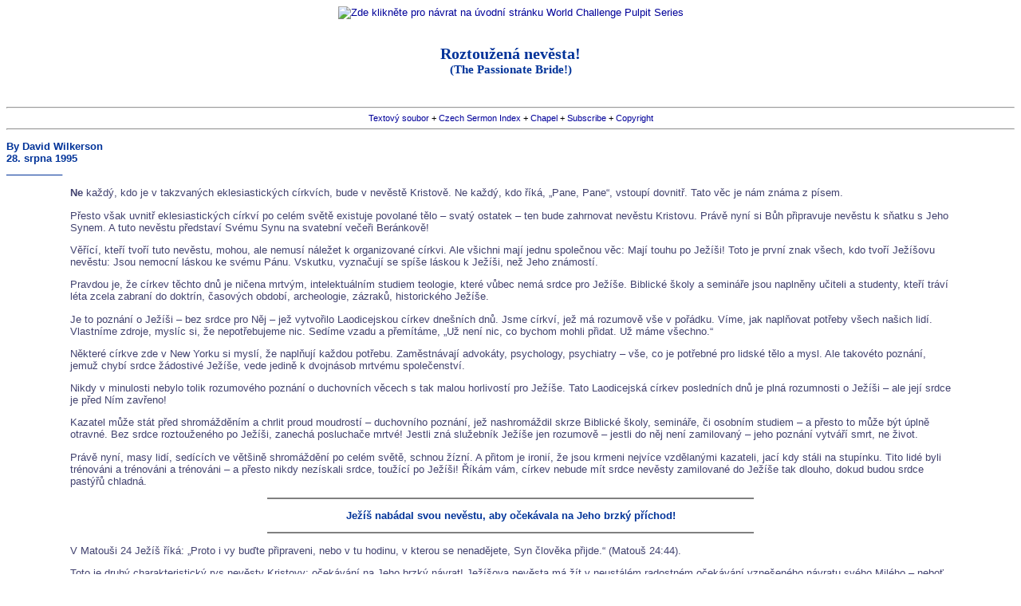

--- FILE ---
content_type: text/html
request_url: http://tscpulpitseries.org/czech/ts950828.html
body_size: 13464
content:
<!DOCTYPE html PUBLIC "-//W3C//DTD HTML 4.01 Transitional//EN">
<!--
Months of the year in Czech
January     leden     e.g. on the 1st of January is 1. ledna
February    únor      e.g. on the 2nd of February is 2. února (unora)
March       březen    e.g. on the 3rd of March is 3. března (brezna)
April       duben     e.g. on the 4th of April is 4. dubna
May         květen    e.g. on the 5th of May is 5. května (kvetna)
June        červen    e.g. on the 6th of June is 6. června (cervna)
July        červenec  e.g. on the 7th of July is 7. července (cervence)
August      srpen     e.g. on the 8th of August is 8. srpna
September   září      e.g. on the 9th of September is 9. září (zari)
October     říjen     e.g. on the 10th of October is 10. října (rijna)
November    listopad  e.g. on the 11th of November is 11. listopadu
December    prosinec  e.g. on the 12th of December is 12. prosince
Sample date format: 15. ledna 2002
-->
<html lang="cs" dir="ltr">
<head>
<meta http-equiv="Content-Type" content=
"text/html; charset=iso-8859-2">
<link href="./tsczech.css" rel="stylesheet" type="text/css">
<meta name="description" content=
"World Challenge Pulpit Series Multilingual Web Site with sermons by David Wilkerson, founding pastor of Times Square Church, New York City.">
<meta name="AUTHOR" content="David Wilkerson">
<meta name="keywords" content=
"Times Square Church, times square church, World Challenge Pulpit Series, Pulpit Series, David Wilkerson, david wilkerson, Wilkerson, wilkerson, Teen Challenge, World Challenge, New York City, volunteer, volunteers, volunteers needed, chapel, Lorain County Free-Net Chapel, online chapel, Missing Link, Bible, bible studies, sermons, Bible studies, Afrikaans, Arabic, Bulgarian, Chinese, Czech, Danish, Dutch, French, Finnish, German, Hebrew, Hindi, Indonesian, Italian, Latvian, Korean, Malayalam, Norwegian, Polish, Portuguese, Romanian, Russian, Serbo-Croatian, Sinhala, Slovakian, Spanish, Swedish, Tamil, Vietnamese">
<title>&#8222;Roztoužená nevěsta!&#8220; (The Passionate Bride!)
by David Wilkerson &#8211; 28. srpna 1995</title>
</head>
<body>
<p class="textSmall"><a name="top" id="top"></a></p>
<center><a href="../multilan.html"><img src=
"../graphics/hdr_wcpulpitseries.jpg" alt=
"Zde klikněte pro návrat na úvodní stránku World Challenge Pulpit Series"
border="0"></a></center>
<br>
<center>
<h2 class="titles">Roztoužená nevěsta!<br>
<span class="em075">(The Passionate Bride!)</span></h2>
</center>
<br>
<center>
<hr>
<span class="srmLinks"><a href="ts950828.txt">Textový soubor</a> +
<a href="../czech.html">Czech Sermon Index</a> + <a href=
"http://misslink.org/chapel2.html">Chapel</a> + <a href=
"../subscrib.html">Subscribe</a> + <a href=
"#copyright">Copyright</a></span>
<hr></center>
<p class="dw"><strong>By David Wilkerson<br>
28.&#160;srpna&#160;1995<br>
__________</strong></p>
<blockquote>
<blockquote>
<p><strong>Ne</strong> každý, kdo je v&#160;takzvaných
eklesiastických církvích, bude v&#160;nevěstě Kristově. Ne každý,
kdo říká, &#8222;Pane, Pane&#8220;, vstoupí dovnitř. Tato věc je
nám známa z&#160;písem.</p>
<p>Přesto však uvnitř eklesiastických církví po celém světě
existuje povolané tělo&#160;&#8211; svatý ostatek&#160;&#8211; ten
bude zahrnovat nevěstu Kristovu. Právě nyní si Bůh připravuje
nevěstu k&#160;sňatku s&#160;Jeho Synem. A&#160;tuto nevěstu
představí Svému Synu na svatební večeři Beránkově!</p>
<p>Věřící, kteří tvoří tuto nevěstu, mohou, ale nemusí náležet
k&#160;organizované církvi. Ale všichni mají jednu společnou věc:
Mají touhu po Ježíši! Toto je první znak všech, kdo tvoří Ježíšovu
nevěstu: Jsou nemocní láskou ke svému Pánu. Vskutku, vyznačují se
spíše láskou k&#160;Ježíši, než Jeho známostí.</p>
<p>Pravdou je, že církev těchto dnů je ničena mrtvým,
intelektuálním studiem teologie, které vůbec nemá srdce pro Ježíše.
Biblické školy a&#160;semináře jsou naplněny učiteli
a&#160;studenty, kteří tráví léta zcela zabraní do doktrín,
časových období, archeologie, zázraků, historického Ježíše.</p>
<p>Je to poznání o&#160;Ježíši&#160;&#8211; bez srdce pro
Něj&#160;&#8211; jež vytvořilo Laodicejskou církev dnešních dnů.
Jsme církví, jež má rozumově vše v&#160;pořádku. Víme, jak
naplňovat potřeby všech našich lidí. Vlastníme zdroje, myslíc si,
že nepotřebujeme nic. Sedíme vzadu a&#160;přemítáme, &#8222;Už není
nic, co bychom mohli přidat. Už máme všechno.&#8220;</p>
<p>Některé církve zde v&#160;New Yorku si myslí, že naplňují každou
potřebu. Zaměstnávají advokáty, psychology, psychiatry&#160;&#8211;
vše, co je potřebné pro lidské tělo a&#160;mysl. Ale takovéto
poznání, jemuž chybí srdce žádostivé Ježíše, vede jedině
k&#160;dvojnásob mrtvému společenství.</p>
<p>Nikdy v&#160;minulosti nebylo tolik rozumového poznání
o&#160;duchovních věcech s&#160;tak malou horlivostí pro Ježíše.
Tato Laodicejská církev posledních dnů je plná rozumnosti
o&#160;Ježíši&#160;&#8211; ale její srdce je před Ním zavřeno!</p>
<p>Kazatel může stát před shromážděním a&#160;chrlit proud
moudrostí&#160;&#8211; duchovního poznání, jež nashromáždil skrze
Biblické školy, semináře, či osobním studiem&#160;&#8211;
a&#160;přesto to může být úplně otravné. Bez srdce roztouženého po
Ježíši, zanechá posluchače mrtvé! Jestli zná služebník Ježíše jen
rozumově&#160;&#8211; jestli do něj není zamilovaný&#160;&#8211;
jeho poznání vytváří smrt, ne život.</p>
<p>Právě nyní, masy lidí, sedících ve většině shromáždění po celém
světě, schnou žízní. A&#160;přitom je ironií, že jsou krmeni
nejvíce vzdělanými kazateli, jací kdy stáli na stupínku. Tito lidé
byli trénováni a&#160;trénováni a&#160;trénováni&#160;&#8211;
a&#160;přesto nikdy nezískali srdce, toužící po Ježíši! Říkám vám,
církev nebude mít srdce nevěsty zamilované do Ježíše tak dlouho,
dokud budou srdce pastýřů chladná.</p>
<center>
<hr noshade width="55%">
<blockquote>
<blockquote>
<blockquote>
<blockquote>
<p class="subTitle"><strong>Ježíš nabádal svou nevěstu, aby
očekávala na Jeho brzký příchod!</strong></p>
</blockquote>
</blockquote>
</blockquote>
</blockquote>
<hr noshade width="55%"></center>
<p>V&#160;Matouši 24 Ježíš říká: &#8222;Proto i&#160;vy buďte
připraveni, nebo v&#160;tu hodinu, v&#160;kterou se nenadějete, Syn
člověka přijde.&#8220; (Matouš 24:44).</p>
<p>Toto je druhý charakteristický rys nevěsty Kristovy: očekávání
na Jeho brzký návrat! Ježíšova nevěsta má žít v&#160;neustálém
radostném očekávání vznešeného návratu svého Milého&#160;&#8211;
neboť On může přijít v&#160;kteroukoliv chvíli.</p>
<p>Ježíš nicméně varoval, že v&#160;posledních dnech prosáknou do
církve zlí služebníci v&#160;úsilí uspat nevěstu. Pokusí se jí
odejmout srdce, zamilované do Ženicha tvrzením,
&#8222;&#8230;Prodlívá Pán můj přijíti&#8220; (&#8222;Môj Pán eště
dlho neprijde.&#8220; dle Roháčka) (Matouš 24:48).</p>
<p>Toto evangelium je kázáno lidmi, kteří nechtějí zaplatit cenu
poslušnosti Kristovým přikázáním. Mají hříšné zvyky a&#160;žijí
dvojí život, takže přirozeně nechtějí, aby se Ježíš vrátil. Proto
vymysleli učení, aby ospravedlnili své pokračování
v&#160;hříchu.</p>
<p>Srdcem tohoto učení je základ teologie &#8222;Vláda
království&#8220;. Je to víra, že se Kristus nevrátí, dokud církev
nezaujme své pravé místo a&#160;nezíská duchovní autoritu skrze
získání politických úřadů po celém světě. Tato představa vypadá
takto: Křesťanství ovládne umění, vědu a&#160;výchovu
a&#160;přizpůsobí je ve všem zákonu Božímu (přesněji řečeno Zákonu
Mojžíšovu). Celé je to o&#160;uzákonění svatosti
a&#160;spravedlnosti.</p>
<p>Jeden ze zastánců evangelia ovládnutí prohlásil, &#8222;Ježíš se
pravděpodobně v&#160;nejbližších 30&#160;000 letech nevrátí. Tak
dlouho nám asi bude trvat, než uchvátíme zpět z&#160;rukou
převrácených kontrolu nad zemí. Jen, kdybychom dobyli svět
a&#160;napravili jej, byli bychom schopni přivést Ježíše
zpátky.&#8220;</p>
<p>Nevím, jak přišel na cifru 30&#160;000 let. Ale je to obdobně
zlé, jako když jeden muž prohlásil, že se Ježíš vrátí v&#160;září
1994.</p>
<p>Ne&#160;&#8211; oba se mýlí! Bible říká, že ti, kdo prohlašují,
že Ježíš ještě dlouho nepřijde, jsou &#8222;zlí služebníci:&#8220;
&#8222;&#8230;pak řekl ten zlý služebník v&#160;srdci svém:
&#8218;Prodlívá Pán můj přijíti&#8216;&#8220; (Matouš 24:48)</p>
<p>Co je důsledkem tohoto falešného učení? Zaprvé končí
vychladnutím a&#160;vymizením veškeré lásky&#160;&#8211; vymizením
jakékoliv motivace pro svatý život, vymizením touhy po Ježíši. Také
to končí tím, co Ježíš nazývá &#8222;bití spoluslužebníků&#8220;
(čti verš 49). Obhájci tohoto učení obvykle končí ve vášnivých
neduchovních sporech&#160;&#8211; bojem s&#160;jinými teology,
hádkami a&#160;křikem.</p>
<p>Tato doktrína též končí v&#160;hrozné světskosti. Většina
kazatelů evangelia prosperity přijala tuto stránku &#8222;teologie
vlády&#8220;. Také kážou &#8222;prodlívá Pán můj
přijíti&#8220;&#160;&#8211; protože chtějí čas, aby si užili
úspěchu a&#160;prosperity.</p>
<p>Někteří kompromisní křesťané říkávají: &#8222;Proč mám žít
očekávajíc na Jeho příchod, jestli zemřu přirozenou smrtí? Mohu to
prožít&#160;&#8211; pití, kouření, klení, mejdany. A&#160;pak, jako
ten zloděj na kříži, mohu těsně předtím, než zemřu, volat,
&#8220;Pane, slituj se!&#8222;&#8220;</p>
<p>Milovaní, nevěnujte pozornost těmto odsouzeníhodným učením
prodlévání! Jestli jste součástí Ježíšovy nevěsty, budete tak
nemocní láskou ke Svému Pánu, že na to nebudete schopni skočit.
Místo toho budete křičet, &#8222;Nebudu poslouchat takové zlo. Můj
Pán řekl, že mám být v&#160;každičké chvíli připraven na Jeho
návrat. Vím, že je nablízku&#160;&#8211; mohu to cítit. Mé srdce ve
mně křičí, &#8220;Aj ženich přichází.&#8222; Proč já bych měl věřit
tak bláznivému učení, jako je tohle?&#8220;</p>
<center>
<hr noshade width="55%">
<blockquote>
<blockquote>
<blockquote>
<blockquote>
<p class="subTitle"><strong>Křesťané usínají, když přestávají
s&#160;očekáváním vyhlížet Ježíšův brzký návrat.</strong></p>
</blockquote>
</blockquote>
</blockquote>
</blockquote>
<hr noshade width="55%"></center>
<p>&#8222;&#8230;a když prodlíval ženich, zdřímaly všecky
a&#160;usnuly&#8220; (Matouš 25:5).</p>
<p>Do té doby, než se toto učení objevilo, nebyly v&#160;církvi
žádné spící panny. Ranná církev byla úplně bdělá, dbajíc na
Ježíšova slova. Jejich lampy byly připravené a&#160;hořící
a&#160;měly slušné množství oleje.</p>
<p>Petr v&#160;krátkosti popsal ducha ranné církve takto:
&#8222;Očekávajíce a&#160;chvátajíce ku příchodu dne Božího,
v&#160;němžto nebesa, hoříce, rozpustí se, a&#160;živlové pálivostí
ohně rozplynou se.&#8220; (2.&#160;Petr 3:12). Podobně Pavel řekl,
&#8222;&#8230;očekávajíce zjevení Pána našeho Jezukrista&#8220;
(1.&#160;Korintským 1:7).</p>
<p>Pak přišlo toto zlé kázání: &#8222;On ještě dlouho
nepřijde&#8220;. A&#160;tehdy na celou církev padla dřímota
a&#160;spánek. Ale nevěsta Kristova tento podvod vždy
prohlédla!</p>
<p>V&#160;každé generaci přichází k&#160;nevěstě ďábel a&#160;šeptá
jí do srdce, &#8222;Tvůj Pán tak brzo nepřijde. Jen
běž&#160;&#8211; zahřeš si. O&#160;Jeho příchodu ani nepřemítej.
Máš před sebou celý život.&#8220;</p>
<p>Ale nevěsta vždycky odpoví: &#8222;Podívej, ďáble&#160;&#8211;
Ježíš mi řekl, abych se ustrojila! Řekl mi, abych se ozdobila
a&#160;očekávala na Něj. Řekl, že může přijít v&#160;kteroukoliv
dobu, takže můžeš táhnout se všemi svými diagramy, důvody
a&#160;daty.&#8220;</p>
<p>&#8222;A&#160;jestli nemá brzy přijít, proč mi tak splašeně
tluče mé zamilované srdce? Proč mé lkající srdce volá: &#8218;Ano
Miláčku, přijď rychle!&#8216;&#8220; A&#160;proč se mnou nedávno strávil
tolik času, odvykajíc mě světu?</p>
<p>&#8222;Jestli vyčkává se svým příchodem, jak to, že slyším Jeho
blížící se kroky? Jak to, že slyším ve svých uších Jeho slova,
&#8220;Brzy, velmi brzy&#8222;? Jak to, že už cítím jeho paži pod
mou hlavou (píseň Šalomounova 2:6)? Jeho Duch mi říká,
&#8220;Vstaň, neboť Já přicházím! Připrav se sbalit
a&#160;jít!&#8222;&#8220;</p>
<p>V&#160;Janovi 20 je Marie Magdaléna nádherným příkladem nevěsty,
jejíž srdce je cele dáno Kristu. Život této ženy byl poznamenán
její láskou a&#160;vztahem k&#160;Ježíši. Očividně byla ženou
pomocnicí, neboť sloužila Jeho potřebám po boku tří jiných Marií.
Sloužila Mu nejraději, díky své ryzí vděčnosti, neboť z&#160;ní,
jak nám říká Bible, vyhnal sedm démonů. (Mnozí věří, že Marie byla
prostitutka, ale v&#160;písmech není nic, co by o&#160;tom
svědčilo.)Co se týče tohoto světa, Marie Magdaléna nebyla žádný
vzdělanec. Ani nebyla žádným velkým teologem. Když se učedníci
sešli, aby hovořili o&#160;hlubokých otázkách kříže, zřejmě bývala
zticha, nechávajíc si své myšlenky pro sebe. Ženy těch dnů zřídka
mluvívaly otevřeně o&#160;duchovních věcech v&#160;přítomnosti
mužů.</p>
<p>Ani nikdy nemluvila před lidmi v&#160;synagoze tak, jako to
dělal Petr. Nikdy se nepřela se zákoníky, farizeji či saduceji.
Tito lidé bývali schopni strávit celý den diskusí o&#160;každé
tečce a&#160;nadpisku zákona, rozebírajíc mravnost, hádajíc se, zda
je či není vzkříšení.</p>
<p>Ne&#160;&#8211; bezvýznamná, maličká Marie Magdalena se něčím od
všech těchto vyučených, rozumných mužů lišila. Měla něco, co oni
neměli&#160;&#8211; něco hlubšího, než co bylo známo Ježíšovým
učedníkům. Ona měla zjevení!</p>
<p>&#8222;Prvního pak dne po sabatu Marie Magdaléna šla ráno
k&#160;hrobu, když ještě tma bylo. I&#160;uzřela kámen odvalený od
hrobu.&#8220; (Jan 20:1)</p>
<p>Toto se stalo asi tak ve tři nebo čtyři hodiny ráno. Marie
přišla k&#160;hrobu velmi časně, zatímco ostatní ještě spali. Když
našla kámen odvalený a&#160;zjistila, že Ježíšovo tělo je pryč,
utíkala najít Petra a&#160;Jana.</p>
<p>Když učedníci přišli, vešli do hrobu a&#160;viděli úhledně
složený lněný oděv&#160;&#8211; ale žádné tělo. Jasně pochopili, že
tam Ježíš není. A&#160;pak, jak říká Bible, oba učedníci
&#8222;&#8230;uzřel(i) a&#160;uvěřil(i).&#8220; (Jan 20:8).
Pamatovali si Ježíšova slova o&#160;Jeho vzkříšení třetího dne.</p>
<p>Jejich vidění a&#160;uvěření bylo zcela chvalitebné. Ale
o&#160;dva verše dále čteme, &#8222;I&#160;odešli zase ti učedníci
tam, kdež prve byli.&#8220; (verš 10). Byli uspokojeni zjištěním,
že už tam Ježíš není. A&#160;tak se vrátili ke své každodenní
práci.</p>
<p>Není tomu tak i&#160;v&#160;dnešní církvi? Mnozí křesťané
říkají, &#8222;Viděl jsem moc evangelia. Takže, samozřejmě věřím.&#82220;
Spojují svůj současný vztah s&#160;Ježíšem, s&#160;pouhým rozumovým
poznáním.</p>
<p>Ne tak tomu bylo s&#160;Marií! Vědomost jí nestačila. Ona chtěla
Ježíše samotného&#160;&#8211; a&#160;naprosto nechtěla jen tak
odejít: &#8222;Ale Marie stála vně u&#160;hrobu,
plačíce&#8230;&#8220; (verš 11). Její duch lkal, &#8222;Tenhle svět
je bez něj nesnesitelný. Nemohu se vrátit domů. Musím být
s&#160;Ním!&#8220; Byla rozhodnuta stát tam s&#160;pohledem upřeným
do hrobu, dokud její zlomené srdce nedostane
odpověď,&#8222;&#8230;Vzali Pána mého a&#160;nevím, kde Ho
položili&#8220; (Jan 20:13).</p>
<p>Marie by jen tak neodešla. Měla oddané srdce, které nemohlo být
uspokojeno nikým a&#160;ničím jiným než Kristem. Prostě milovala
Pána. On byl její život!</p>
<p>Milovaní, toto je obraz nevěsty! Je to tento druh
lásky&#160;&#8211; tato sžíravá touha po Ženichovi&#160;&#8211; jež
přináší zjevení Ježíše.</p>
<p>A&#160;je dostatečně jisté, že Mariino oddané srdce přijalo
nádherné zjevení: &#8222;A&#160;když plakala, naklonila se do
hrobu. A&#160;uzřela dva anděly, sedící v&#160;bílém rouše, jednoho
u&#160;hlavy a&#160;druhého u&#160;noh, tu kdež bylo položeno tělo
Ježíšovo.&#8220; (Jan 20: 11&#8211;12).</p>
<p>Bylo to zjevení slitovnice! Snad si pamatujete popis slitovnice
ze Starého Zákona: byl tam jeden anděl v&#160;hlavách a&#160;druhý
u&#160;nohou. Tito andělé v&#160;hrobě znamenali, že Ježíš Sám byl
slitovnicí. Dávali Marii zjevení slitovnice Kristovy!</p>
<p>Zatímco byli ostatní učedníci už zpátky doma, Marie prožívala
nadpřirozené navštívení. Viděla věci, které nikdo jiný nemohl
vidět&#160;&#8211; protože její srdce bylo vydané Ježíši!</p>
<p>Chci zde učinit prohlášení, které&#160;&#8211; jestli je budete
moci přijmout&#160;&#8211; provede revoluci ve vašem životě: Ti,
kteří mají srdce pro Krista, přijmou Kristovu rozumnost!</p>
<p>Jestli hledáte známost Ježíše aniž byste pro něj měli srdce,
zcela jistě ji minete. Můžete strávit celý svůj život studiem
Krista či sezením u&#160;nohou velkých biblických učitelů,
a&#160;přesto nikdy nepoznat Boží srdce. Přesto však, máš-li prostě
srdce, toužící po Ježíši, přijmeš Jeho zjevení!</p>
<p>Nevěsta vyznává, &#8222;Můj milý je nyní v&#160;slávě, jako
oslavený Člověk a&#160;jako Bůh. Byl odmítnut tímto světem.
A&#160;protože svět odmítl mého Krista, mého Milého, nemohu tady už
nic milovat. Mé srdce není na zemi. Mé srdce je tam, kde je On; ať
je to kdekoliv!&#8220;</p>
<p>Srdce nevěsty je u&#160;jejího Ženicha&#160;&#8211; posazené
v&#160;slávě, po pravici Otce!</p>
<center>
<hr noshade width="55%">
<blockquote>
<blockquote>
<blockquote>
<blockquote>
<p class="subTitle"><strong>Marii byla dána nadpřirozená Boží
rozumnost, vysoce převyšující jakékoliv rozumové
poznání.</strong></p>
</blockquote>
</blockquote>
</blockquote>
</blockquote>
<hr noshade width="55%"></center>
<p>Ježíš se zjevil Marii a&#160;dal jí další zjevení:</p>
<p>&#8222;&#8230;obrátila se zpět a&#160;uzřela Ježíše stojícího,
ale nevěděla, by Ježíš byl. Dí jí Ježíš: Ženo, co pláčeš? Koho
hledáš? Ona domnívající se, že by zahradník byl, řekla Jemu: Pane,
vzal-lis ty jej, pověz mi, kdes Ho položil, ať já jej
vezmu.&#8220; (Jan 20:14&#8211;15)</p>
<p>Marie říkala: &#8222;Dovol mi jej mít. On je můj&#160;&#8211;
můj!&#8220; A&#160;já se tě ptám: &#8222;Můžeš věřit, že
i&#160;kdyby nikdo jiný na světě neznal Ježíše, ty Jej znáš?&#8220;
On je přece osobní Spasitel! &#8222;On je&#160;&#8211;
můj!&#8220;</p>
<p>&#8222;Ježíš jí řekl: Marie, ona obrátíce se, řekla Jemu:
Rabboni, což se vykládá:Mistře&#8220; (verš 16). Ježíš zná jména
těch, kdož Jej milují&#160;&#8211; a&#160;On zavolal na Marii jejím
jménem!</p>
<p>Ježíš jí pak řekl něco, co neřekl nikomu jinému. A&#160;tím ji
učinil Svým poslem ke všem &#8222;bratřím.&#8220;
V&#160;následujícím verši čteme: &#8222;&#8230;Nedotýkejž se
mne&#8230;&#8220; (verš 17).</p>
<p>Originální řecké slovo zde znamená &#8222;nelep se na mě,
nechytej se mě.&#8220; Ježíš věděl, že Ho Marie nenechá odejít.
Její srdce volalo, &#8222;Už jsem Tě ztratila jednou. To už se mi
nikdy nesmí stát!&#8220;</p>
<p>Marii to muselo stát spoustu odvahy, aby dbala na slova, která
jí Ježíš řekl. Vždyť jí řekl, že na chvíli odejde. Měl vystoupit
k&#160;Otci: &#8222;&#8230;jdiž k&#160;bratřím mým a&#160;pověz
jim: Vstupuji k&#160;Otci svému a&#160;Otci vašemu, k&#160;Bohu
svému a&#160;Bohu vašemu&#8220; (verš 17).</p>
<p>Milovaní, tady máte další velké zjevení! Ježíš říkal, &#8222;Jdu
domů ke svému Otci, kde budu Hlavou své církve. Ale vy také! Ano,
Bůh je Můj Otec&#160;&#8211; ale On je také vaším Otcem. A&#160;vy
půjdete se Mnou!&#8220; Ježíš mluvil prorocky&#160;&#8211;
o&#160;posazení se svou církví na nebeských místech.</p>
<p>Marie se rychle vrátila k&#160;učedníkům. Všichni byli společně
v&#160;jedné místnosti a&#160;zřejmě čistili své staré rybářské
náčiní. Tihleti muži, jeden jako druhý, nebyli žádní teologové.
Ale, ačkoliv byli jen rybáři, přesto byli trénováni po tři roky
u&#160;Mistrových nohou.</p>
<p>Nyní do toho přišla Marie se svým zjevením. A&#160;tihle muži
museli sedět a&#160;naslouchat ženě, která slyšela Ježíše. Můžete
si tu situaci představit? &#8222;Co říkal?&#8220; &#8222;Jak
vypadal?&#8220; Marie jednoduše odpovídala, &#8222;Všechno, co vím,
je, že jsem Ho viděla a&#160;On mi řekl, abych šla za vámi
a&#160;něco vám pověděla!&#8220;</p>
<p>Rád slýchám oddané muže a&#160;ženy Boží říkat slova, která
pronesla Marie: &#8222;Slyšela jsem od Něj&#160;&#8211; je něco, co
vám mám říci!&#8220; Takoví křesťané byli zavřeni o&#160;samotě
s&#160;Ježíšem, žádostivě volajíc po Jeho přítomnosti. A&#160;tam
uvnitř, do nich vložil Své srdce a&#160;dal jim Svou mysl. To, co
od Něj přijímají, není pouhá teologie. Ne, je to něco mnohem
většího. Je to zjevení, jež tak hoří v&#160;jejich srdcích, že
utíkají ke svým přátelům, křičíc: &#8222;Poslouchejte, co mi Ježíš
řekl!&#8220;</p>
<p>Za posledních asi tak 8 let jsem dostal nespočetně pozvání ke
kázání na konferencích služebníků i&#160;na jiných shromážděních.
Přesto jsem přijal jen dvě z&#160;nich. Proč? Protože jsem neměl
Kristovo zjevení pro většinu z&#160;těchto jednotlivých lidí.
Nechtěl bych nic říkat, dokud ke mě nejprve nepromluví Pán.</p>
<p>Volání mého srdce, kdykoliv se připravuji na kázání, vypadá
takto: &#8222;Pane, jestli ke mně nepromluvíš, nebudu mluvit já
k&#160;nim!&#8220; Jestli vše, co mám, je přednáška, nebude to nic
znamenat. Chci být jako Marie Magdaléna&#160;&#8211; mít srdce tak
vydané Pánu, že mi dá Svou mysl a&#160;řekne, &#8222;Jdi, pověz
bratřím!&#8220;</p>
<p>Možná teď řekneš, &#8222;Ale bratře Davide&#160;&#8211; Marie
mohla strávit všechen svůj čas sloužením Ježíši. Mohla na něj
oddaně čekat po celý den, protože nežila v&#160;naší hektické
době.&#8220;</p>
<p>&#8222;Nemusela pět dní v&#160;týdnu časně ráno vstávat
a&#160;pracovat v&#160;bezbožném prostředí. Nemusela se mačkat,
strkat a&#160;tlačit v&#160;autobuse či vlaku cestou do práce.
Nemusela čelit sexuálnímu znepokojování v&#160;práci. Já jsem
v&#160;úplně odlišné pozici. Jak můžu žít hluboce vydaný život
v&#160;téhle převrácené době?&#8220;</p>
<p>Ochotně připouštím&#160;&#8211; ano, my křesťané v&#160;New
Yorku nežijeme ve zvláštním, klidném, nábožném, na zákoně založeném
prostředí jako byl Jeruzalém či Betánie. Ne&#160;&#8211; žijeme
v&#160;nejpřevrácenější, nejsprostější, nejporušenější,
nejbezbožnější, nejpodlejší, nejošklivější a&#160;nejoplzlejší
generaci, jaká kdy žila.</p>
<p>Ale Pán dohlédl celou historií až k&#160;tomuto věku
a&#160;přesně věděl, jaká tahleta generace bude. Předvídal vše,
čemu dnes čelíme. A&#160;přesto neočekával, že se vystěhujeme
z&#160;New Yorku a&#160;poutíkáme na nějakou klidnou farmu či na
vrcholek hory, abychom byli schopni rozjímat, modlit se
a&#160;zůstávat oddaní Jemu.</p>
<p>Prosím, nepochopte mne špatně: děkuji Bohu za všechny, kdo to
mohou udělat. Vskutku, často jsem si myslel, že to je to, co bych
měl udělat. Když bylo naše ústředí v&#160;Texasu, myslel jsem si,
že tam odejdu a&#160;prostě budu sepisovat knížky, dokud mne Pán
nevezme domů. Ale teď jsem v&#160;New Yorku&#160;&#8211; na Times
Square.</p>
<p>Pro jistotu to řeknu ještě takto, je dobré jít do ústraní hledat
Pána a&#160;obnovit své fyzické tělo. A&#160;je pravda, že Ježíš
utíkal do ústraní, aby se modlil a&#160;rozjímal. Ale dělával to
obvykle jen po určitou část dne nebo v&#160;průběhu noci.</p>
<p>Věřím, že největší oddanost je ta, kterou prokazuješ
v&#160;předních liniích&#160;&#8211; v&#160;ohni palby, když všude
kolem zuří bitva. Znám mnoho věřících, jejichž oddanost byla
upevněna uprostřed horečné aktivity a&#160;duchovní války.
Nepotřebovali být na vrcholcích hor proto, aby jej milovali celým
svým srdcem. Nepotřebují žít v&#160;nějaké osamělé vesničce, aby
toužili po Jeho příchodu. Naučili se však milovat Ježíše stejně
žádostivě během jízdy do práce, jako když jsou ve své modlitební
komůrce.</p>
<p>Milovaní, vaše vědomí Ježíšovy blízkosti nesmí záviset na vašich
pocitech. Když se cítíte ubitě, v&#160;depresích či smutku
a&#160;nemáte čas hledat Pána, ďábel vás zaplaví pocitem viny
a&#160;nehodnosti. Budete si myslet, že vás Ježíš opustil
a&#160;říká &#8222;Vrátím se, až na Mě budeš mít čas.&#8220;</p>
<p>Ne&#160;&#8211; blízkost Ježíše je stálá vírou! Nemá nic
společného s&#160;vašimi pocity. Takže, když vás někdo žduchne nebo
strká v&#160;metru či na jezdících schodech, jen řekněte,
&#8222;Ó&#160;Bože, důvěřuji vírou, že jsi tady, že jsi mi
nablízku. Ochraň mne Pane&#160;&#8211; střez mne. Nedopusť, aby do
mne nasákla nějaká nečistota!&#8220;</p>
<p>Pravá láska touží po Jeho společnosti, nezáleží na tom, jak
horečnaté jsou okolnosti. Ve skutečnosti může mít život ve městě
svá dobrodružství. V&#160;New Yorku slyšíme a&#160;vidíme tolik
vražd, znásilnění, chtíče, násilí, zločinu a&#160;perverze, že jsme
donuceni milovat Ježíše více než cokoliv jiného. A&#160;já věřím,
že někteří z&#160;těch nejoddanějších lidí, kteří budou tvořit
nevěstu, budou pocházet z&#160;bezbožných velkoměstských
oblastí.</p>
<p>Dovolte, abych vám předal to, co jsem nazval &#8222;vydaný život
pro dojížděče do zaměstnání a&#160;ty, kteří se drží madel
v&#160;metru.&#8220; Je to náčrt oddanosti pro &#8222;městskou
nevěstu&#8220;. Je to prostá cesta pro zaneprázdněné, ve městě
žijící, či dojíždějící křesťany, k&#160;vedení hluboce vydaného
života. Není na tom nic tajemného. Naopak, je to velice
praktické.</p>
<center>
<hr noshade width="55%">
<blockquote>
<blockquote>
<blockquote>
<blockquote>
<p class="subTitle"><strong>Vydanost Ježíši Kristu je zcela závislá
na uspokojení, přicházejícím od Něj!</strong></p>
</blockquote>
</blockquote>
</blockquote>
</blockquote>
<hr noshade width="55%"></center>
<p>Prostě řečeno, oddanost Ježíši je důvěra, že On jediný naplní
každou potřebu tvého těla, duše i&#160;ducha. Znamená to vzdát se
ohlížení po jiné osobě nebo zdroji kromě Něj k&#160;naplnění těchto
potřeb.</p>
<p>Slýchávám, jak mnoho svobodných říká, &#8222;Jsem nemocný
osamělostí. Potřebuji partnera. Konec konců, jsem jenom člověk. Má
potřeba by se naplnila; jen kdyby tak Bůh někoho dal!&#8220;</p>
<p>Ne, partner by nikdy nebyl schopen naplnit takovouto potřebu. Ve
skutečnosti by způsobil, že by ses cítil(a) dvojnásob
mizerně&#160;&#8211; protože bys neměl(a) jen své bolení hlavy, ale
i&#160;bolesti toho druhého! Dokud nejsi zaměřen(a) na
Ježíše&#160;&#8211; dokud Jej nevidíš jako jediné pravé
uspokojení&#160;&#8211; budeš klesat hlouběji a&#160;hlouběji do
zoufalství.</p>
<p>Manžel či manželka možná řeknou, &#8222;Mé manželství je
v&#160;troskách. Mé potřeby nejsou naplněny. Jsem hrozně nešťastný
Jediný důvod, proč jsme ještě manželé, je ten, že nevěřím, že
rozvod je správný.&#8220;</p>
<p>Jestli se v&#160;tom poznáváš, tak ses nikdy nenaučil to, co
musí Kristova nevěsta umět. Když ve své duši trpíš&#160;&#8211;
když ti věci nedávají uspokojení&#160;&#8211; musíš utíkat
k&#160;Ježíši tak, jako to udělala Marie, dokud se On nestane
zdrojem veškerého tvého uspokojení!</p>
<p>V&#160;jedné chvíli chtěl Ježíš ukázat svým učedníkům, že má
každou situaci pod kontrolou. Tak zavolal na Petra, aby vylezl
z&#160;člunu a&#160;šel k&#160;Němu po vodě. Petr
poslechl&#160;&#8211; dokud zůstával plně zaměřen na Ježíše
(a&#160;závisející na Něm), byl také nade vším, skutečně kráčející
po vodě. Ale když se učedník soustředil na své okolí, začal se
topit.</p>
<p>Tahle lekce je prostá. Přesto se vás zeptám: Co děláte, když
máte pocit, že se topíte? Otáčíte se zpět na brášky na člunu,
volajíc k&#160;přátelům o&#160;pomoc? Anebo necháváte pohled upřený
na Ježíše a&#160;řvete, &#8222;Pane, zachraň mě!&#8220;</p>
<p>Nevěsta Kristova bude zahrnovat ty, kteří se vzdali snahy nalézt
pomoc, útěchu, povzbuzení či uspokojení v&#160;čemkoliv na této
zemi. Naučili se plně záviset na tom Jediném, kterého milují, aby
On mohl uspokojit každou jejich žízeň a&#160;hlad.</p>
<p>Chodíte s&#160;Ježíšem takovýmto způsobem? Chci vás
pobídnout&#160;&#8211; držte svůj pohled upřený na svého ženicha.
Každičkou chvíli očekávejte Jeho návrat. A&#160;nekoukejte po nikom
a&#160;po ničem jiném v&#160;naději, že vás to naplní.</p>
<p>Zůstávejte roztouženě zamilovaní do Ježíše&#160;&#8211;
a&#160;věřte, že vám zjeví Sebe sama ve Své plnosti.</p>
<p>Haleluja!</p>
<p class="cpr">---<br>
Použité s&#160;povolením, které je uznané společností <a href=
"http://www.worldchallenge.org" target="new">World Challenge</a>,
P.&#160;O. Box 260, Lindale, TX 75771, USA.</p>
</blockquote>
</blockquote>
<p align="center" class="cpr"><strong><a href="../tsc.html">Times
Square Church Information</a> | <a href="../newread.html">New
Reader Information</a><br>
<br>
<a href="../multilan.html">Multilingual Site</a></strong></p>
<hr>
<center><span class="srmLinks"><a href="ts950828.txt">Textový
soubor</a> + <a href="../czech.html">CzechSermon Index</a> +
<a href="http://misslink.org/chapel2.html">Chapel</a> + <a href=
"../subscrib.html">Subscribe</a> + <a href=
"#copyright">Copyright</a></span></center>
<hr>
<p class="cprText"><a name="copyright" id="copyright"></a>
<strong>COPYRIGHT/REPRODUCTION LIMITATIONS:</strong><br>
Tento datový soubor je výhradním majetkem <a href=
"http://www.worldchallenge.org" target="new">World Challenge</a>.
Nemůže být pozměněn, nebo vydáván jinak. Může být reprodukován jen
v&#160;celku a&#160;to bez jakýchkoliv poplatků. Všechny reprodukce
tohoto souboru musí obsahovat vydavatelské právo [např.
&#8222;Copyright &#169; 2005 by <a href=
"http://www.worldchallenge.org" target="new">World
Challenge</a>&#8220;]. Tento soubor nemůže být použitý bez povolení
<a href="http://www.worldchallenge.org" target="new">World
Challenge</a>, k&#160;dalšímu prodeji nebo rozmnožován za účelem
prodeje. To zahrnuje celý jeho obsah s&#160;výjimkou několika
krátkých citátů. Prosím uveďte následující zdroj prohlášení:
Copyright &#169; 2005 by <a href="http://www.worldchallenge.org"
target="new">World Challenge</a>, Lindale, Texas USA.</p>
<p class="cprText">Tento materiál je vyhrazený pro osobní použití
a&#160;není určen pro zveřejňování na jiných web stránkach. The
Lorain Country Free-Net Chapel vlastní výhradní práva od <a href=
"http://www.worldchallenge.org" target="new">World Challenge</a>,
Inc. na publikování těchto kázání na jejich web stránce. Můžete
svobodně stahovat, kopírovat, tisknout a&#160;distribuovat tento
materiál, pokud ho nebudete zveřejňovat na jiné Internetové
stránce. Avšak můžete udělat odkaz (link) na tuto web stránku.</p>
<hr noshade>
<center>
<p class="cprText">This web site is a service of<br>
<strong><a href="http://misslink.org">The Missing Link,
Inc.</a></strong> <sup>&#174;</sup><br>
Linking Troubled Youth and Adults with Life-Changing Programs<br>
Web site - <a href="http://misslink.org">misslink.org</a><br>
Chapel Site - <a href=
"http://misslink.org/chapel2.html">misslink.org/chapel2.html</a><br>

Home of David Wilkerson&#39;s World Challenge Pulpit Series
Multilingual Web Site<br>
<a href="../multilan.html">www.tscpulpitseries.org</a></p>
</center>
<hr noshade width="15%" align="center">
<p align="center" class="cprText">Copyright &#169; 2005 -
<a href="http://misslink.org/chapel2.html">The Lorain County
Free-Net Chapel</a><br>
North Central Ohio, U.S.A.</p>
<p align="center" class="cprText"><a href="#top">Začátek
stránky</a></p>
<p align="center" class="cprText"><a href=
"mailto:tscwebmaster@misslink.org">Webmaster</a><br>
Tato stránka byla naposledy změněná 11.&#160;února&#160;2006.</p>
<p align="center" class="cprText"><a href=
"http://misslink.org/chapel/revival.html">Why Revival Tarries</a>/
<a href="http://misslink.org/help.html">&quot;Help!&quot;</a>/
<a href="http://misslink.org/chapel/whathere.html">What&#39;s
Here</a>/ <a href="http://broadwayassembly.org">Sponsor</a>/
<a href="http://misslink.org/chapel/faith.html">Statement of
Faith</a>/ <a href="http://misslink.org/chapel/bibstudy.html">Bible
Study</a><br>
<a href="http://misslink.org/chapel/piano.html">Around the
Piano</a>/ <a href=
"http://misslink.org/chapel/bulletin.html">Bulletin Board</a>/
<a href="http://misslink.org/chapel/library.html">Library</a>/
<a href="../multilan.html">Pulpit Series</a></p>
</body>
</html>


--- FILE ---
content_type: text/css
request_url: http://tscpulpitseries.org/czech/tsczech.css
body_size: 317
content:
 body {
  font-family: Verdana, Arial, Helvetica, sans-serif;
  font-size: 0.83em;
  background-color: white;
  color: #42426F;
 }
 :link { color: #000099 }
 :visited { color: #003399 }
 h2.titles {
  font-family: Times New Roman, Verdana, Arial, Helvetica;
  font-weight: bold;
  color: #003399
 }
 a {
  font-family: Verdana, Arial, Helvetica, sans-serif;
  text-decoration: none;
 }
 a:hover {
  font-family: Verdana, Arial, Helvetica, sans-serif;
  color: #FFFFFF;
  background-color: #000099;
  text-decoration: none;
 }
 p.dw {
  color: #003399
 }
 p.subTitle {
  color: #003399
 }
 p.cpr {
  color: #000000;
  font-size: 0.83em
 }
 p.cprText {
  font-size: 0.83em
 }
 .text {
  font-family: Verdana, Arial, Helvetica, sans-serif;
  font-size: 0.83em;
 }
 .textSmall {
  font-family: Verdana, Arial, Helvetica, sans-serif;
  font-size: 0.75em;
 }
 span.em075 { font-size: 0.75em }
 span.srmLinks {
  color: #000000;
  font-size: 0.83em
 }
